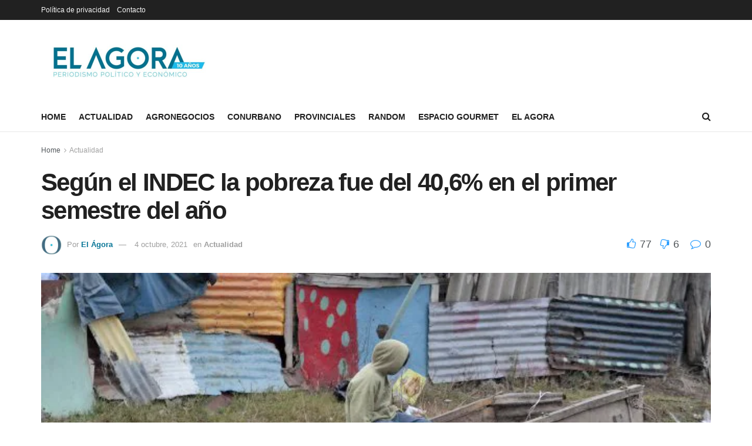

--- FILE ---
content_type: text/html; charset=utf-8
request_url: https://www.google.com/recaptcha/api2/aframe
body_size: 266
content:
<!DOCTYPE HTML><html><head><meta http-equiv="content-type" content="text/html; charset=UTF-8"></head><body><script nonce="tw2Gf6D7qkCls2IakA0wdQ">/** Anti-fraud and anti-abuse applications only. See google.com/recaptcha */ try{var clients={'sodar':'https://pagead2.googlesyndication.com/pagead/sodar?'};window.addEventListener("message",function(a){try{if(a.source===window.parent){var b=JSON.parse(a.data);var c=clients[b['id']];if(c){var d=document.createElement('img');d.src=c+b['params']+'&rc='+(localStorage.getItem("rc::a")?sessionStorage.getItem("rc::b"):"");window.document.body.appendChild(d);sessionStorage.setItem("rc::e",parseInt(sessionStorage.getItem("rc::e")||0)+1);localStorage.setItem("rc::h",'1769003675183');}}}catch(b){}});window.parent.postMessage("_grecaptcha_ready", "*");}catch(b){}</script></body></html>